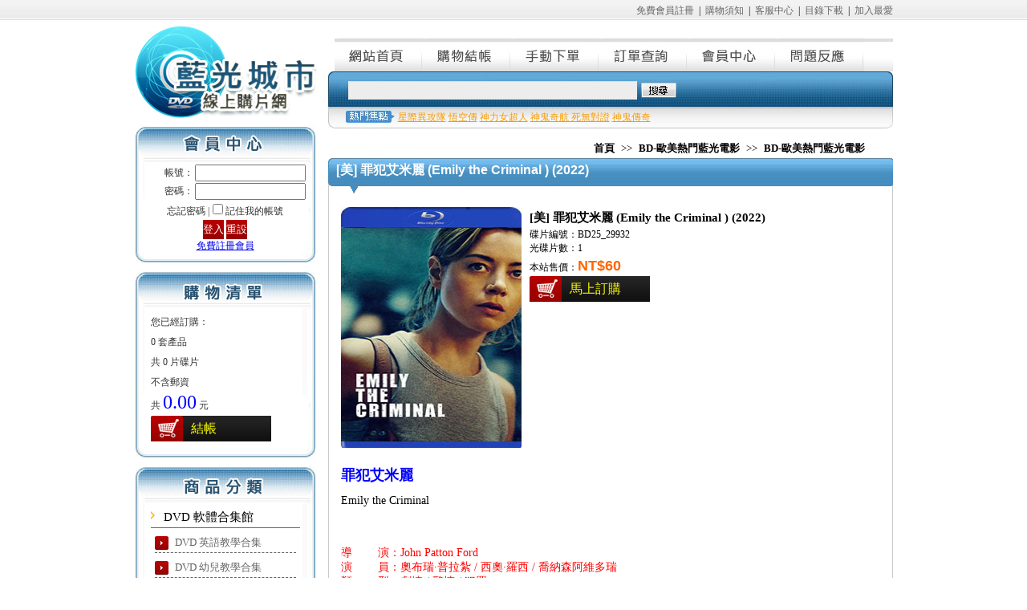

--- FILE ---
content_type: text/html
request_url: http://vcdview.com/txt/BD25_29932.html
body_size: 22423
content:
<!DOCTYPE html PUBLIC "-//W3C//DTD XHTML 1.0 Transitional//EN" "http://www.w3.org/TR/xhtml1/DTD/xhtml1-transitional.dtd">
<html xmlns="http://www.w3.org/1999/xhtml">
<head>
<meta http-equiv="Content-Type" content="text/html; charset=utf-8" />
<title>[美] 罪犯艾米麗 (Emily the Criminal ) (2022)  &gt;&gt; BD-歐美熱門藍光電影 &gt;&gt; 藍光影片館 &gt;&gt; 藍光城市--每片只要60元還買10送2</title>
<link href="/images/style.css" rel="stylesheet" type="text/css" />
<meta name="keywords" content="罪犯艾米麗" />
<meta name="description" content="最新的藍光電影,藍光影片,倪海廈中醫,105年上學期命題光碟,買10送2全台最低價每片只要60元,SaleGameZ,藍光電影,藍光影片,藍光連續劇,藍光音樂,藍光資料博物館,台版,台版藍光,台灣原版藍光,馬力碟,亞藝,SaleGameZ,迅達,XYZ藍光 熱門電影 藍光電影網 台片 台灣第一家藍光影音補帖站 SaleGameZ" />
<meta http-equiv="content-language" content="zh-tw ">
<script language="javascript" src="/images/Ajax.js"></script>
<script type="text/javascript" src="/images/jquery-latest.min.js"></script>
<script language="javascript" src="/images/abgneBlock.js"></script>
<script type="text/javascript">

function AddNewGoods(ID)
{
var url='/addbuy.asp';
var disType=document.getElementById('distype_'+ID).value
if (disType==-1){alert('请選擇價格類型！');return;}
var parameter='c=page&ID='+ID+'&disType='+disType;
requestAjax(url,parameter,'POST',AddbuyOK);
}
//
</script>
</head>
<body>
<div class="top">
  <table border="0" cellpadding="0" cellspacing="0" width="100%">
    <tbody>
      <tr>
        <!--左欄-->
        <td valign="top" width="32"></td>
        <!--左欄-->
        <td  valign="top" width="945"><div class="top_head"><a href="/Reg.asp" class="">免費會員註冊</a>&nbsp; |&nbsp; <a href="/Server.asp?Id=1" class="">購物須知</a>&nbsp; |&nbsp; <a href="/Server.asp?Id=2" class="">客服中心</a>&nbsp; |&nbsp; <a href="/Server.asp?Id=3" class="">目錄下載</a>&nbsp; |&nbsp; <a href="javascript:window.external.addFavorite(this.location,'藍光城市');" class="">加入最愛</a></div>
<div class="index_main">
<div class="index_0001">
<!--logo-->
<div class="index_0001_1"> <img src="/images/index_04.png"> </div>
<!--logo-->
<!--會員中心-->
<script language="javascript" src="/UserForm.asp"></script>
<!--會員中心-->
<!--購物清單-->
<!--<div class="indx_0006"><img src="/images/CartOrders.gif"></div>-->
<div class="title_02">購物清單</div>
<div class="index_0006 login_bg">
<div class="index_0017" id="myShoppingCart"> <script language="javascript" src="/Include/mycart.asp"></script> </div>
</div>
<!--購物清單-->
<!--標籤-->
<div class="title_03">商品分類</div>
<div class="index_0017 login_bg">
<div class="index_menu_div"><a href="/dvd.html">DVD 軟體合集館</a></div>
<div class="index_menus"><a href="/lg.html">DVD 英語教學合集</a></div><div class="index_menus"><a href="/cei.html">DVD 幼兒教學合集</a></div><div class="index_menus"><a href="/bus.html">DVD 財經投資管理教學</a></div><div class="index_menus"><a href="/dt.html">DVD 中醫考試認證教學</a></div><div class="index_menus"><a href="/ydu.html">各大補習班名師教學合集</a></div><div class="index_menu_div"><a href="/bd25.html">藍光影片館</a></div>
<div class="index_menus"><a href="/tbd.html">BD-蓝光影片套装</a></div><div class="index_menus"><a href="/4K.html">4K UHD 藍光影片區</a></div><div class="index_menus"><a href="/bdom.html">BD-歐美熱門藍光電影</a></div><div class="index_menus"><a href="/bdhy.html"> BD-華語、亞洲藍光電影區</a></div><div class="index_menus"><a href="/bddsn.html">BD-迪士尼、熱門藍光動畫</a></div><div class="index_menus"><a href="/jpkr.html">BD-日本、韓國藍光電影區</a></div><div class="index_menus"><a href="/tv.html">BD-電視藍光影集</a></div><div class="index_menus1"><a href="/usa.html">歐美電視藍光影集</a></div><div class="index_menus1"><a href="/jptv.html">日韓電視藍光影集</a></div><div class="index_menus1"><a href="/twtv.html">中港台電視藍光影集</a></div><div class="index_menus"><a href="/ind.html">BD-印度藍光電影區</a></div><div class="index_menus"><a href="/3d.html">BD-3D藍光影片專區</a></div><div class="index_menus"><a href="/bddk.html">BD-知識、紀錄片藍光專區</a></div><div class="index_menus"><a href="/bdby.html">BD-演唱會、表演、音樂藍光</a></div><div class="index_menus"><a href="/test.html">BD-演示碟藍光專區</a></div><div class="index_menus"><a href="/bddbt.html">BD-程式合集</a></div><div class="index_menus"><a href="/bdcai.html">BD-幼兒教學合輯</a></div><div class="index_menus"><a href="/bdstudent.html">BD-國小國中高中補習班教學</a></div></div>
<div class="index_0009_241_8"></div>
<!--標籤-->
<!--最新消息-->
<div class="title_04">最新消息</div>
<div class="index_0017 login_bg">
<div class="index_0010">2025-11-19<br>
<a href="/News/191.html">無名弒2,不可能的任務：最終清算,超人,厲陰宅：最終聖事,驚奇4超人…</a></div>
<div class="index_0010">2025-09-19<br>
<a href="/News/190.html">侏羅紀世界：重生,天作之合,28年毀滅倒數,萬王之王,獵金·遊戲,F1電…</a></div>
<div class="index_0010">2025-08-23<br>
<a href="/News/189.html">馴龍高手,星際寶貝：史迪奇,雷霆特攻隊,無線殺機,復仇反擊戰,絕命…</a></div>
<div class="index_0010">2025-07-07<br>
<a href="/News/188.html">美國隊長：無畏新世界,屋簷下沒有煙硝,千里馬,直到黎明,禁夜屍,會…</a></div>
<div class="index_0010">2025-05-15<br>
<a href="/News/187.html">米奇17號,關於愛的練習,曼谷淪陷,&nbsp;死者,阿爾托騎士,荊棘天堂,史蒂…</a></div>
<div class="index_0010">2025-04-23<br>
<a href="/News/186.html">慾望迷蹤,鳳姐,神鬼戰士II,武替道,獅子王：木法沙,臨界點</a></div>
<div class="index_0010">2025-03-26<br>
<a href="/News/185.html">潘霍華,遷徒風險,完美伴侶,禁谷,嫌疑者的真相,鬼聲泣2,台北追緝令…</a></div>
<div class="index_0010">2025-03-05<br>
<a href="/News/184.html">猛毒最終章：最後一舞,隔壁的房間,魔法壞女巫,獵人克萊文,維和防暴…</a></div>
<div class="index_0010">2025-02-20<br>
<a href="/News/183.html">九命貓的奇幻旅程,艾諾拉,聽見顏色的女孩,王者歸來,一念菩提</a></div>
<div class="index_0010">2025-01-11<br>
<a href="/News/182.html">教宗祕密會議,異教詭屋,紅色一號,此心安處,台北追緝令,隨身危機</a></div>
<div class="MORE"><a href="/News/">MORE</a></div>
</div>
<!--最新消息-->
<!--標籤2-->
<div class="title_05">熱門標籤</div>
<div class="index_0017 login_bg"> <a href="/tag.asp?tag=%E6%98%9F%E9%9A%9B%E7%95%B0%E6%94%BB%E9%9A%8A">星際異攻隊</a>‧<a href="/tag.asp?tag=%E6%82%9F%E7%A9%BA%E5%82%B3">悟空傳</a>‧<a href="/tag.asp?tag=%E7%A5%9E%E5%8A%9B%E5%A5%B3%E8%B6%85%E4%BA%BA">神力女超人</a>‧<a href="/tag.asp?tag=%E7%A5%9E%E9%AC%BC%E5%A5%87%E8%88%AA+%E6%AD%BB%E7%84%A1%E5%B0%8D%E8%AD%89">神鬼奇航 死無對證</a>‧<a href="/tag.asp?tag=%E7%A5%9E%E9%AC%BC%E5%82%B3%E5%A5%87">神鬼傳奇</a>‧<a href="/tag.asp?tag=%E5%90%8C%E7%9B%9F%E9%B6%BC%E9%B0%88">同盟鶼鰈</a>‧<a href="/tag.asp?tag=%E5%88%BA%E5%AE%A2%E6%95%99%E6%A2%9D">刺客教條</a>‧<a href="/tag.asp?tag=%E9%8B%BC%E9%90%B5%E8%8B%B1%E9%9B%84">鋼鐵英雄</a>‧<a href="/tag.asp?tag=%E5%A5%87%E7%95%B0%E5%8D%9A%E5%A3%AB">奇異博士</a>‧<a href="/tag.asp?tag=%E5%B1%8D%E9%80%9F%E5%88%97%E8%BB%8A">屍速列車</a>‧<a href="/tag.asp?tag=%E7%A5%9E%E9%AC%BC%E7%8D%B5%E4%BA%BA">神鬼獵人</a>‧<a href="/tag.asp?tag=%E5%8B%95%E7%89%A9%E6%96%B9%E5%9F%8E%E5%B8%82">動物方城市</a>‧<a href="/tag.asp?tag=%E6%AD%BB%E4%BE%8D">死侍</a>‧<a href="/tag.asp?tag=ID4%E6%98%9F%E9%9A%9B%E9%87%8D%E7%94%9F+">ID4星際重生 </a>‧<a href="/tag.asp?tag=%E8%9F%BB%E4%BA%BA">蟻人</a>‧<a href="/tag.asp?tag=%E4%BE%8F%E7%BE%85%E7%B4%80%E4%B8%96%E7%95%8C">侏羅紀世界</a>‧<a href="/tag.asp?tag=%E5%A4%A7%E8%B3%A3%E7%A9%BA">大賣空</a>‧<a href="/tag.asp?tag=%E7%BE%8E%E5%9C%8B%E9%9A%8A%E9%95%B73">美國隊長3</a>‧<a href="/tag.asp?tag=%E5%81%9A%E6%88%91%E7%9A%84%E5%A5%B4%E9%9A%B8">做我的奴隸</a>‧<a href="/tag.asp?tag=%E7%B5%95%E5%91%BD%E6%95%91%E6%8F%B4">絕命救援</a>‧<a href="/tag.asp?tag=%E5%85%A8%E9%9D%A2%E6%94%BB%E4%BD%94%EF%BC%92">全面攻佔２</a>‧<a href="/tag.asp?tag=%E9%87%91%E7%89%8C%E6%8B%B3%E6%89%8B">金牌拳手</a>‧<a href="/tag.asp?tag=%E7%A5%9E%E9%AC%BC%E8%AA%8D%E8%AD%894">神鬼認證4</a>‧<a href="/tag.asp?tag=%E5%90%B9%E5%A4%A2%E5%B7%A8%E4%BA%BA">吹夢巨人</a>‧<a href="/tag.asp?tag=%E5%8F%B2%E5%B8%9D%E5%A4%AB%E8%B3%88%E4%BC%AF%E6%96%AF">史帝夫賈伯斯</a>‧<a href="/tag.asp?tag=%E6%94%94%E6%88%AA%E8%A8%98%E6%86%B6%E7%A2%BC">攔截記憶碼</a>‧<a href="/tag.asp?tag=%E7%BF%BB%E8%BD%89%E5%B9%B8%E7%A6%8F">翻轉幸福</a>‧<a href="/tag.asp?tag=%E9%87%8E%E8%A0%BB%E6%AD%A3%E7%BE%A9">野蠻正義</a>‧<a href="/tag.asp?tag=%E9%8B%BC%E9%90%B5%E9%BA%A5%E6%96%AF">鋼鐵麥斯</a>‧<a href="/tag.asp?tag=%E7%B5%82%E6%A5%B5%E6%95%91%E6%8F%B4">終極救援</a>‧<a href="/tag.asp?tag=%E9%90%B5%E9%81%94%E5%B0%BC%E8%99%9F">鐵達尼號</a>‧<a href="/tag.asp?tag=%E9%A3%A2%E9%A4%93%E9%81%8A%E6%88%B2">飢餓遊戲</a>‧<a href="/tag.asp?tag=%E5%A4%A7%E5%B0%BE%E9%B1%B8%E9%B0%BB2">大尾鱸鰻2</a>‧<a href="/tag.asp?tag=%E7%A5%9E%E9%AC%BC%E8%AA%8D%E8%AD%89">神鬼認證</a>‧<a href="/tag.asp?tag=%E8%88%9E%E5%8A%9B%E5%B0%8D%E6%B1%BA2">舞力對決2</a>‧<a href="/tag.asp?tag=MIB%E6%98%9F%E9%9A%9B%E6%88%B0%E8%AD%A63">MIB星際戰警3</a>‧<a href="/tag.asp?tag=%E9%BB%91%E5%8B%A2%E5%8A%9B">黑勢力</a>‧<a href="/tag.asp?tag=%E5%85%AC%E4%B8%BB%E8%88%87%E7%8B%A9%E7%8D%B5%E8%80%85">公主與狩獵者</a>‧<a href="/tag.asp?tag=%E5%BF%83%E9%9D%88%E9%91%B0%E5%8C%99">心靈鑰匙</a>‧<a href="/tag.asp?tag=%E7%81%AB%E7%B7%9A%E5%8F%8D%E6%93%8A">火線反擊</a>‧<a href="/tag.asp?tag=%E8%81%96%E6%AF%8D%E5%B3%B0">聖母峰</a>‧<a href="/tag.asp?tag=%E7%99%BD%E9%AF%A8%E5%82%B3%E5%A5%87">白鯨傳奇</a>‧<a href="/tag.asp?tag=%E5%9C%B0%E5%BF%83%E5%86%92%E9%9A%AA2+%E7%A5%9E%E7%A7%98%E5%B3%B6">地心冒險2 神秘島</a>‧<a href="/tag.asp?tag=%E6%B5%B7%E5%BA%95%E7%B8%BD%E5%8B%95%E5%93%A1">海底總動員</a>‧<a href="/tag.asp?tag=%E6%B1%9F%E8%95%99+%E7%A5%9D%E7%A6%8F">江蕙 祝福</a>‧<a href="/tag.asp?tag=%E8%97%8D%E5%85%89%E5%BD%B1%E7%89%87">藍光影片</a>‧<a href="/tag.asp?tag=%E8%97%8D%E5%85%89%E9%9B%BB%E5%BD%B1">藍光電影</a>‧</div>
<!--標籤2-->
<!--人氣排行-->
<!--<div class="indx_0006"><img src="/images/index_42.jpg"></div>-->
<div class="title_06">人氣排行</div>
<div class="index_0017 login_bg">
<div class="produce"> <a href="/txt/BD25_31433.html"><img src="/upfiles/202504/20250423095343807.jpg" style="padding-right: 4px;" height="102" align="left" border="0" width="74"></a>
<div class="producetitle"><a href="/txt/BD25_31433.html">[台]&nbsp;鳳姐&nbsp;(A&nbsp;Girl&nbsp;ou…</a></div>
<div class="producetext"><a href="/txt/BD25_31433.html">鳳姐A&nbsp;Girl&nbsp;out&nbsp;of&nbsp;the&nbsp;Country&nbsp;導&nbsp;&nbsp;&nbsp;&nbsp;&nbsp;&nbsp;&nbsp;&nbsp;&nbsp;&nbsp;&nbsp;演：邱新達演&nbsp;&nbsp;&nbsp;&nbsp;&nbsp;&nbsp;…</a></div>
</div>
<div class="produce"> <a href="/txt/BD25_31454.html"><img src="/upfiles/202505/20250515095655106.jpg" style="padding-right: 4px;" height="102" align="left" border="0" width="74"></a>
<div class="producetitle"><a href="/txt/BD25_31454.html">[泰]&nbsp;曼谷淪陷&nbsp;(Home&nbsp;…</a></div>
<div class="producetext"><a href="/txt/BD25_31454.html">曼谷淪陷Home&nbsp;Sweet&nbsp;Home&nbsp;Rebirth&nbsp;導&nbsp;&nbsp;&nbsp;&nbsp;&nbsp;&nbsp;&nbsp;&nbsp;&nbsp;&nbsp;&nbsp;演：史特芬哈克/亞…</a></div>
</div>
<div class="produce"> <a href="/txt/BD25_31437.html"><img src="/upfiles/202505/20250514155949499.jpg" style="padding-right: 4px;" height="102" align="left" border="0" width="74"></a>
<div class="producetitle"><a href="/txt/BD25_31437.html">[港]&nbsp;粗獷派建築師&nbsp;(T…</a></div>
<div class="producetext"><a href="/txt/BD25_31437.html">粗獷派建築師The&nbsp;Brutalist&nbsp;導&nbsp;&nbsp;&nbsp;&nbsp;&nbsp;&nbsp;&nbsp;&nbsp;&nbsp;&nbsp;&nbsp;演：布拉迪科貝特演&nbsp;&nbsp;&nbsp;&nbsp;…</a></div>
</div>
<div class="produce"> <a href="/txt/BD25_31438.html"><img src="/upfiles/202505/20250514160415746.jpg" style="padding-right: 4px;" height="102" align="left" border="0" width="74"></a>
<div class="producetitle"><a href="/txt/BD25_31438.html">[港]&nbsp;窒息倒數&nbsp;(Last&nbsp;…</a></div>
<div class="producetext"><a href="/txt/BD25_31438.html">窒息倒數Last&nbsp;Breath&nbsp;導&nbsp;&nbsp;&nbsp;&nbsp;&nbsp;&nbsp;&nbsp;&nbsp;&nbsp;&nbsp;&nbsp;演：艾力克斯帕金森演&nbsp;&nbsp;&nbsp;&nbsp;&nbsp;&nbsp;&nbsp;&nbsp;…</a></div>
</div>
<div class="produce"> <a href="/txt/BD25_31436.html"><img src="/upfiles/202505/20250514155539552.jpg" style="padding-right: 4px;" height="102" align="left" border="0" width="74"></a>
<div class="producetitle"><a href="/txt/BD25_31436.html">[港]&nbsp;破·地獄&nbsp;(Po&nbsp;·&nbsp;D…</a></div>
<div class="producetext"><a href="/txt/BD25_31436.html">破&middot;地獄Po&nbsp;&middot;&nbsp;Dei&nbsp;Juk&nbsp;導&nbsp;&nbsp;&nbsp;&nbsp;&nbsp;&nbsp;&nbsp;&nbsp;&nbsp;&nbsp;&nbsp;演：陳茂賢演&nbsp;&nbsp;…</a></div>
</div>
<div class="produce"> <a href="/txt/BD25_31421.html"><img src="/upfiles/202504/20250422165516395.jpg" style="padding-right: 4px;" height="102" align="left" border="0" width="74"></a>
<div class="producetitle"><a href="/txt/BD25_31421.html">[越]&nbsp;鬼妹&nbsp;(Cursed&nbsp;Ci…</a></div>
<div class="producetext"><a href="/txt/BD25_31421.html">鬼妹Cursed&nbsp;Cinderella&nbsp;導&nbsp;&nbsp;&nbsp;&nbsp;&nbsp;&nbsp;&nbsp;&nbsp;&nbsp;&nbsp;&nbsp;演：陳友進演&nbsp;&nbsp;&nbsp;&nbsp;&nbsp;&nbsp;&nbsp;&nbsp;&nbsp;&nbsp;&nbsp;員：…</a></div>
</div>
<div class="produce"> <a href="/txt/BD25_31417.html"><img src="/upfiles/202504/20250422161325832.jpg" style="padding-right: 4px;" height="102" align="left" border="0" width="74"></a>
<div class="producetitle"><a href="/txt/BD25_31417.html">[印尼]&nbsp;鬼咧號&nbsp;(Keret…</a></div>
<div class="producetext"><a href="/txt/BD25_31417.html">鬼咧號Kereta&nbsp;Berdarah&nbsp;導&nbsp;&nbsp;&nbsp;&nbsp;&nbsp;&nbsp;&nbsp;&nbsp;&nbsp;&nbsp;&nbsp;演：黎刹曼托瓦尼演&nbsp;&nbsp;&nbsp;&nbsp;&nbsp;&nbsp;&nbsp;&nbsp;…</a></div>
</div>
<div class="produce"> <a href="/txt/BD25_31425.html"><img src="/upfiles/202504/20250422170712859.jpg" style="padding-right: 4px;" height="102" align="left" border="0" width="74"></a>
<div class="producetitle"><a href="/txt/BD25_31425.html">[泰]&nbsp;分期付款愛上你&nbsp;…</a></div>
<div class="producetext"><a href="/txt/BD25_31425.html">分期付款愛上你Love&nbsp;You&nbsp;to&nbsp;Debt&nbsp;導&nbsp;&nbsp;&nbsp;&nbsp;&nbsp;&nbsp;&nbsp;&nbsp;&nbsp;&nbsp;&nbsp;演：瓦蘇蒂克特皮奇…</a></div>
</div>
<div class="produce"> <a href="/txt/BD25_31411.html"><img src="/upfiles/202504/20250422150540474.jpg" style="padding-right: 4px;" height="102" align="left" border="0" width="74"></a>
<div class="producetitle"><a href="/txt/BD25_31411.html">[港]&nbsp;焚城&nbsp;(Cesium&nbsp;Fa…</a></div>
<div class="producetext"><a href="/txt/BD25_31411.html">焚城Cesium&nbsp;Fallout&nbsp;導&nbsp;&nbsp;&nbsp;&nbsp;&nbsp;&nbsp;&nbsp;&nbsp;&nbsp;&nbsp;&nbsp;演：潘耀明演&nbsp;&nbsp;&nbsp;&nbsp;&nbsp;&nbsp;&nbsp;&nbsp;&nbsp;&nbsp;&nbsp;員：劉德…</a></div>
</div>
<div class="produce"> <a href="/txt/BD25_31410.html"><img src="/upfiles/202504/20250422113652595.jpg" style="padding-right: 4px;" height="102" align="left" border="0" width="74"></a>
<div class="producetitle"><a href="/txt/BD25_31410.html">[港]&nbsp;武替道&nbsp;(Stuntma…</a></div>
<div class="producetext"><a href="/txt/BD25_31410.html">武替道Stuntman&nbsp;導&nbsp;&nbsp;&nbsp;&nbsp;&nbsp;&nbsp;&nbsp;&nbsp;&nbsp;&nbsp;&nbsp;演：梁冠堯/梁冠舜演&nbsp;&nbsp;&nbsp;&nbsp;&nbsp;&nbsp;&nbsp;&nbsp;&nbsp;&nbsp;&nbsp;員：…</a></div>
</div>
<div class="MOREs"><a href="/HotRanking.asp">MORE</a></div>
</div>
<!--人氣排行-->
</div><div class="index_0002">
<div class="index_0004s">
<div class="menu01"><a href="/">網站首頁</a></div>
<div class="menu02"><a href="/Shopping/ShopCart.asp">購物結帳</a></div>
<div class="menu03"><a href="/Shopping/ManualCart.asp">手動下單</a></div>
<div class="menu04"><a href="/Shopping/GrabbleOrders.asp" >訂單查詢</a></div> 
<div class="menu05"><a href="/Home/">會員中心</a></div> 
<div class="menu06"><a href="/Guestbook/">問題反應</a></div> 
</div>
<div class="index_0007">
<table border="0" cellpadding="0" cellspacing="0" style="margin-left:25px;">
<form name="tagForm" id="tagForm" method="get" action="/tag.asp">
<tbody>
<tr >
<td width="320"><input name="tag" id="tag" class="search_query" type="text"></td>
<td class="search_block">
<input name="" type="image" src="/images/search-button.png" /></td>
</tr>
</tbody>
</form>
</table>
<table border="0" cellpadding="0" cellspacing="2" width="99%" height="45" style="margin-left:85px;">
<tbody>
<tr>
<td class="font_996699"><a href="/tag.asp?tag=%E6%98%9F%E9%9A%9B%E7%95%B0%E6%94%BB%E9%9A%8A">星際異攻隊</a>&nbsp;<a href="/tag.asp?tag=%E6%82%9F%E7%A9%BA%E5%82%B3">悟空傳</a>&nbsp;<a href="/tag.asp?tag=%E7%A5%9E%E5%8A%9B%E5%A5%B3%E8%B6%85%E4%BA%BA">神力女超人</a>&nbsp;<a href="/tag.asp?tag=%E7%A5%9E%E9%AC%BC%E5%A5%87%E8%88%AA+%E6%AD%BB%E7%84%A1%E5%B0%8D%E8%AD%89">神鬼奇航 死無對證</a>&nbsp;<a href="/tag.asp?tag=%E7%A5%9E%E9%AC%BC%E5%82%B3%E5%A5%87">神鬼傳奇</a>&nbsp;</td>
</tr>
</tbody>
</table>
</div>
<div class="path"><a href="/">首頁</a> &gt;&gt; <a href="/bd25.html">BD-歐美熱門藍光電影</a> &gt;&gt; <a href="/bdom.html">BD-歐美熱門藍光電影</a></div>
    <div class="box-headings"><div class="tke">[美] 罪犯艾米麗 (Emily the Criminal ) (2022) </div></div>
<div class="index_0012s"><table width="672" border="0" cellspacing="0" cellpadding="0" align="center">
<tr>
<td width="235" valign="top"><img src=/upfiles/202210/20221015144244672.jpg width="225" height="300"></td>
<td valign="top" ><table width="100%" border="0" cellspacing="0" cellpadding="0">
<tr>
<td style="font-size:15px;line-height:26px;font-weight:bold">[美] 罪犯艾米麗 (Emily the Criminal ) (2022) </td>
</tr>
<tr>
<td>碟片編號：BD25_29932<br>光碟片數：1<br></td>
</tr>
<tr>
<td>本站售價：<span class="goodsPrice">NT$60</span></td>
</tr>
<input name="distype_23468" id="distype_23468" type="hidden" value="0" /><tr>
<td ><a href="" onclick="AddNewGoods(23468);return false;" class="ablue"><span id="p_BD25_29932">馬上訂購</span></a></td>
</tr>
</table></td>
</tr>
</table>
<div class="index_0020"><p><span style="font-size: 18px;"><strong><span style="color: rgb(0, 0, 255);">罪犯艾米麗&nbsp;</span></strong></span></p>
<div><span style="font-size: 14px;">Emily the Criminal&nbsp;</span></div>
<div><span style="font-size: 14px;"><br />
</span></div>
<div><span style="font-size: 14px;"><br />
</span></div>
<div><span style="font-size: 14px;">&nbsp;</span></div>
<div><span style="color: rgb(255, 0, 0);"><span style="font-size: 14px;">導&nbsp; &nbsp; &nbsp; &nbsp; 演：John Patton Ford</span></span></div>
<div><span style="color: rgb(255, 0, 0);"><span style="font-size: 14px;">演&nbsp; &nbsp; &nbsp; &nbsp; 員：奧布瑞&middot;普拉紮 / 西奧&middot;羅西 / 喬納森阿維多瑞&nbsp;</span></span></div>
<div><span style="color: rgb(255, 0, 0);"><span style="font-size: 14px;">類&nbsp; &nbsp; &nbsp; &nbsp; 型：劇情 / 驚悚 / 犯罪</span></span></div>
<div><span style="color: rgb(255, 0, 0);"><span style="font-size: 14px;"><br />
</span></span></div>
<div><span style="color: rgb(255, 0, 0);"><span style="font-size: 14px;">發&nbsp; &nbsp; &nbsp; &nbsp; 音：英DTS-HD 5.1</span></span></div>
<div><span style="color: rgb(255, 0, 0);"><span style="font-size: 14px;">字&nbsp; &nbsp; &nbsp; &nbsp; 幕：英文/繁體中文</span></span></div>
<div><span style="font-size: 14px;"><br />
</span></div>
<div><span style="font-size: 14px;"><br />
</span></div>
<div><span style="font-size: 14px;"><br />
</span></div>
<div><span style="font-size: 18px;"><strong><span style="color: rgb(51, 153, 102);">內容簡介</span></strong></span></div>
<div><span style="font-size: 14px;">Emily負債累累，捲入了一場信用卡詐騙，將她拉入了洛杉磯的犯罪黑社會，最終導致了致命後果。</span></div></div></div></div></div></td><!--右欄-->
<td valign="top" width="23"></td>
<!--右欄-->
</tr>
</tbody>
</table>
</div>
<div class="index_0016">
<div class="copyright">
<table border="0" cellpadding="0" cellspacing="0" width="100%">
<tbody>
<!-- <tr>
<td height="66">&nbsp;</td>
</tr>-->
<tr>
<td height="26" align="center"><a href="/">網站首頁</a> | <a href="javascript:window.external.addFavorite(this.location,'http://www.brcity.com.tw');">加入最愛</a> | <a href="/Guestbook/">問題反應</a> | <a href="/Server.asp?Id=1">訂購須知</a> | <a href="/Server.asp?Id=2">客服中心</a></td>
</tr>
</tbody>
</table>
</div>
<div class="powered"><a href="http://xyz.to">xyz</a>|<a href="http://why.to">xyz</a>|<a href="http://cdbox2003.com">xyz資訊工坊</a>|<a href="http://89.to">xyz軟體補給站</a><a href="http://old2.net">xyz</a>
<a href="http://xyz.to">命題光碟</a>

<a href="http://xyz.to">題庫光碟</a>

<a href="https://coolsite.to">xyz</a>
<a href="https://coolsite.to">題庫光碟</a>
<a href="http://26.to">xyz</a>
<a href="http://26.to">命題光碟</a>
<a href="http://xyz5657.com">xyz</a>
<a href="http://xyz5657">命題光碟</a>
<a href="http://cdbox2003.com">題庫光碟</a>
<a href="http://auto2050.com">xyz軟體</a>
<a href="http://cdbox2003.com">中華軟體網</a>
<a href="http://why.to">xyz</a></div>
</div></body>
</html>
